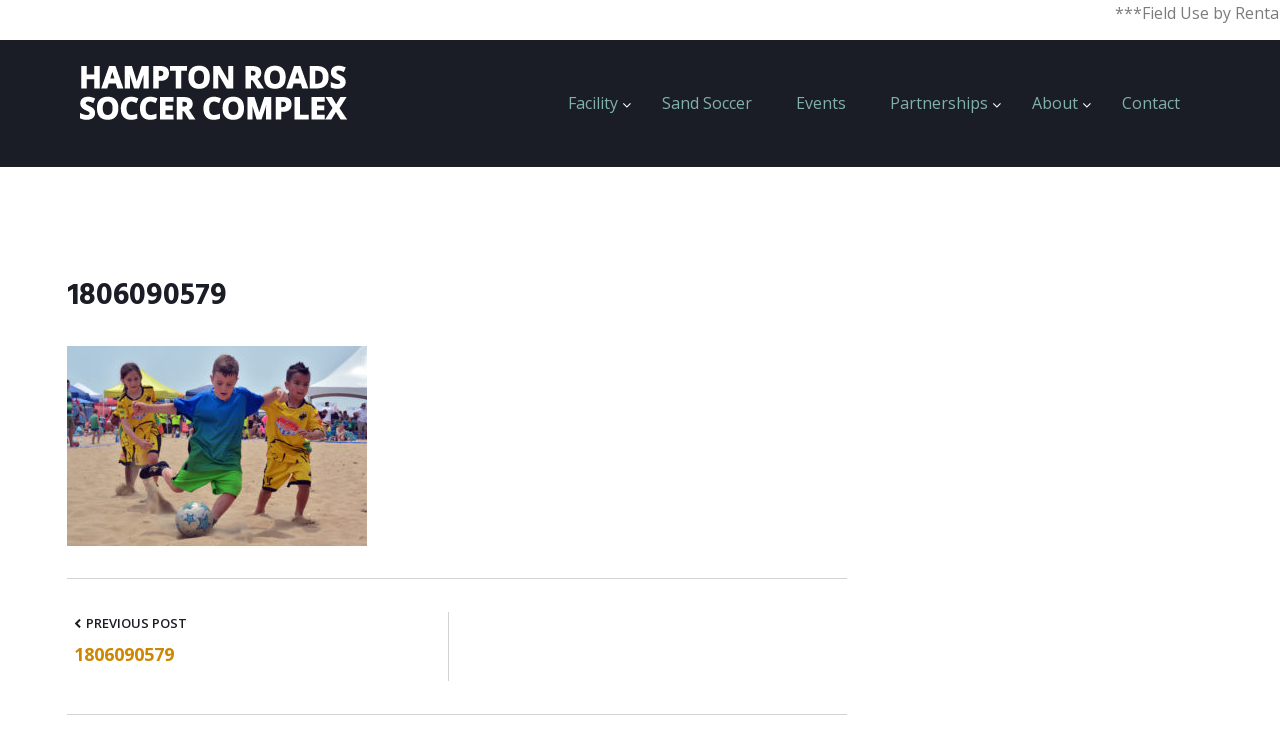

--- FILE ---
content_type: text/html; charset=UTF-8
request_url: https://soccercomplex.org/1806090579/
body_size: 45652
content:
<!DOCTYPE html> 
<html dir="ltr" lang="en-US" prefix="og: https://ogp.me/ns#">
<head>
	<div id="fb-root"></div>
<script async defer crossorigin="anonymous" src="https://connect.facebook.net/en_US/sdk.js#xfbml=1&version=v14.0&appId=2022057587971003&autoLogAppEvents=1" nonce="KOgQtwJt"></script>
<meta charset="UTF-8">
<meta name="viewport" content="width=device-width, initial-scale=1">
<link rel="profile" href="http://gmpg.org/xfn/11"><title>1806090579 | Hampton Roads Soccer Complex</title>
	<style>img:is([sizes="auto" i], [sizes^="auto," i]) { contain-intrinsic-size: 3000px 1500px }</style>
	
		<!-- All in One SEO 4.9.3 - aioseo.com -->
	<meta name="robots" content="max-image-preview:large" />
	<meta name="author" content="Trey"/>
	<link rel="canonical" href="https://soccercomplex.org/1806090579/" />
	<meta name="generator" content="All in One SEO (AIOSEO) 4.9.3" />
		<meta property="og:locale" content="en_US" />
		<meta property="og:site_name" content="Hampton Roads Soccer Complex |" />
		<meta property="og:type" content="article" />
		<meta property="og:title" content="1806090579 | Hampton Roads Soccer Complex" />
		<meta property="og:url" content="https://soccercomplex.org/1806090579/" />
		<meta property="og:image" content="https://soccercomplex.org/wp-content/uploads/2021/07/cropped-hrsc-logo-text.png" />
		<meta property="og:image:secure_url" content="https://soccercomplex.org/wp-content/uploads/2021/07/cropped-hrsc-logo-text.png" />
		<meta property="article:published_time" content="2018-07-12T14:12:25+00:00" />
		<meta property="article:modified_time" content="2018-07-12T14:12:25+00:00" />
		<meta name="twitter:card" content="summary" />
		<meta name="twitter:title" content="1806090579 | Hampton Roads Soccer Complex" />
		<meta name="twitter:image" content="https://soccercomplex.org/wp-content/uploads/2021/07/cropped-hrsc-logo-text.png" />
		<script type="application/ld+json" class="aioseo-schema">
			{"@context":"https:\/\/schema.org","@graph":[{"@type":"BreadcrumbList","@id":"https:\/\/soccercomplex.org\/1806090579\/#breadcrumblist","itemListElement":[{"@type":"ListItem","@id":"https:\/\/soccercomplex.org#listItem","position":1,"name":"Home","item":"https:\/\/soccercomplex.org","nextItem":{"@type":"ListItem","@id":"https:\/\/soccercomplex.org\/1806090579\/#listItem","name":"1806090579"}},{"@type":"ListItem","@id":"https:\/\/soccercomplex.org\/1806090579\/#listItem","position":2,"name":"1806090579","previousItem":{"@type":"ListItem","@id":"https:\/\/soccercomplex.org#listItem","name":"Home"}}]},{"@type":"ItemPage","@id":"https:\/\/soccercomplex.org\/1806090579\/#itempage","url":"https:\/\/soccercomplex.org\/1806090579\/","name":"1806090579 | Hampton Roads Soccer Complex","inLanguage":"en-US","isPartOf":{"@id":"https:\/\/soccercomplex.org\/#website"},"breadcrumb":{"@id":"https:\/\/soccercomplex.org\/1806090579\/#breadcrumblist"},"author":{"@id":"https:\/\/soccercomplex.org\/author\/travis\/#author"},"creator":{"@id":"https:\/\/soccercomplex.org\/author\/travis\/#author"},"datePublished":"2018-07-12T10:12:25-04:00","dateModified":"2018-07-12T10:12:25-04:00"},{"@type":"Organization","@id":"https:\/\/soccercomplex.org\/#organization","name":"Hampton Roads Soccer Complex","url":"https:\/\/soccercomplex.org\/","logo":{"@type":"ImageObject","url":"https:\/\/soccercomplex.org\/wp-content\/uploads\/2021\/07\/cropped-hrsc-logo-text.png","@id":"https:\/\/soccercomplex.org\/1806090579\/#organizationLogo","width":293,"height":65},"image":{"@id":"https:\/\/soccercomplex.org\/1806090579\/#organizationLogo"}},{"@type":"Person","@id":"https:\/\/soccercomplex.org\/author\/travis\/#author","url":"https:\/\/soccercomplex.org\/author\/travis\/","name":"Trey","image":{"@type":"ImageObject","@id":"https:\/\/soccercomplex.org\/1806090579\/#authorImage","url":"https:\/\/secure.gravatar.com\/avatar\/0a209c30d25c3609203d394d545dfea6?s=96&d=mm&r=g","width":96,"height":96,"caption":"Trey"}},{"@type":"WebSite","@id":"https:\/\/soccercomplex.org\/#website","url":"https:\/\/soccercomplex.org\/","name":"Hampton Roads Soccer Complex","inLanguage":"en-US","publisher":{"@id":"https:\/\/soccercomplex.org\/#organization"}}]}
		</script>
		<!-- All in One SEO -->

<link rel='dns-prefetch' href='//maxcdn.bootstrapcdn.com' />
<link rel='dns-prefetch' href='//fonts.googleapis.com' />
<link rel="alternate" type="application/rss+xml" title="Hampton Roads Soccer Complex &raquo; Feed" href="https://soccercomplex.org/feed/" />
<script type="text/javascript">
/* <![CDATA[ */
window._wpemojiSettings = {"baseUrl":"https:\/\/s.w.org\/images\/core\/emoji\/15.0.3\/72x72\/","ext":".png","svgUrl":"https:\/\/s.w.org\/images\/core\/emoji\/15.0.3\/svg\/","svgExt":".svg","source":{"concatemoji":"https:\/\/soccercomplex.org\/wp-includes\/js\/wp-emoji-release.min.js?ver=6.7.4"}};
/*! This file is auto-generated */
!function(i,n){var o,s,e;function c(e){try{var t={supportTests:e,timestamp:(new Date).valueOf()};sessionStorage.setItem(o,JSON.stringify(t))}catch(e){}}function p(e,t,n){e.clearRect(0,0,e.canvas.width,e.canvas.height),e.fillText(t,0,0);var t=new Uint32Array(e.getImageData(0,0,e.canvas.width,e.canvas.height).data),r=(e.clearRect(0,0,e.canvas.width,e.canvas.height),e.fillText(n,0,0),new Uint32Array(e.getImageData(0,0,e.canvas.width,e.canvas.height).data));return t.every(function(e,t){return e===r[t]})}function u(e,t,n){switch(t){case"flag":return n(e,"\ud83c\udff3\ufe0f\u200d\u26a7\ufe0f","\ud83c\udff3\ufe0f\u200b\u26a7\ufe0f")?!1:!n(e,"\ud83c\uddfa\ud83c\uddf3","\ud83c\uddfa\u200b\ud83c\uddf3")&&!n(e,"\ud83c\udff4\udb40\udc67\udb40\udc62\udb40\udc65\udb40\udc6e\udb40\udc67\udb40\udc7f","\ud83c\udff4\u200b\udb40\udc67\u200b\udb40\udc62\u200b\udb40\udc65\u200b\udb40\udc6e\u200b\udb40\udc67\u200b\udb40\udc7f");case"emoji":return!n(e,"\ud83d\udc26\u200d\u2b1b","\ud83d\udc26\u200b\u2b1b")}return!1}function f(e,t,n){var r="undefined"!=typeof WorkerGlobalScope&&self instanceof WorkerGlobalScope?new OffscreenCanvas(300,150):i.createElement("canvas"),a=r.getContext("2d",{willReadFrequently:!0}),o=(a.textBaseline="top",a.font="600 32px Arial",{});return e.forEach(function(e){o[e]=t(a,e,n)}),o}function t(e){var t=i.createElement("script");t.src=e,t.defer=!0,i.head.appendChild(t)}"undefined"!=typeof Promise&&(o="wpEmojiSettingsSupports",s=["flag","emoji"],n.supports={everything:!0,everythingExceptFlag:!0},e=new Promise(function(e){i.addEventListener("DOMContentLoaded",e,{once:!0})}),new Promise(function(t){var n=function(){try{var e=JSON.parse(sessionStorage.getItem(o));if("object"==typeof e&&"number"==typeof e.timestamp&&(new Date).valueOf()<e.timestamp+604800&&"object"==typeof e.supportTests)return e.supportTests}catch(e){}return null}();if(!n){if("undefined"!=typeof Worker&&"undefined"!=typeof OffscreenCanvas&&"undefined"!=typeof URL&&URL.createObjectURL&&"undefined"!=typeof Blob)try{var e="postMessage("+f.toString()+"("+[JSON.stringify(s),u.toString(),p.toString()].join(",")+"));",r=new Blob([e],{type:"text/javascript"}),a=new Worker(URL.createObjectURL(r),{name:"wpTestEmojiSupports"});return void(a.onmessage=function(e){c(n=e.data),a.terminate(),t(n)})}catch(e){}c(n=f(s,u,p))}t(n)}).then(function(e){for(var t in e)n.supports[t]=e[t],n.supports.everything=n.supports.everything&&n.supports[t],"flag"!==t&&(n.supports.everythingExceptFlag=n.supports.everythingExceptFlag&&n.supports[t]);n.supports.everythingExceptFlag=n.supports.everythingExceptFlag&&!n.supports.flag,n.DOMReady=!1,n.readyCallback=function(){n.DOMReady=!0}}).then(function(){return e}).then(function(){var e;n.supports.everything||(n.readyCallback(),(e=n.source||{}).concatemoji?t(e.concatemoji):e.wpemoji&&e.twemoji&&(t(e.twemoji),t(e.wpemoji)))}))}((window,document),window._wpemojiSettings);
/* ]]> */
</script>
<link rel='stylesheet' id='sbi_styles-css' href='https://soccercomplex.org/wp-content/plugins/instagram-feed/css/sbi-styles.min.css?ver=6.10.0' type='text/css' media='all' />
<style id='wp-emoji-styles-inline-css' type='text/css'>

	img.wp-smiley, img.emoji {
		display: inline !important;
		border: none !important;
		box-shadow: none !important;
		height: 1em !important;
		width: 1em !important;
		margin: 0 0.07em !important;
		vertical-align: -0.1em !important;
		background: none !important;
		padding: 0 !important;
	}
</style>
<link rel='stylesheet' id='wp-block-library-css' href='https://soccercomplex.org/wp-includes/css/dist/block-library/style.min.css?ver=6.7.4' type='text/css' media='all' />
<link rel='stylesheet' id='aioseo/css/src/vue/standalone/blocks/table-of-contents/global.scss-css' href='https://soccercomplex.org/wp-content/plugins/all-in-one-seo-pack/dist/Lite/assets/css/table-of-contents/global.e90f6d47.css?ver=4.9.3' type='text/css' media='all' />
<style id='classic-theme-styles-inline-css' type='text/css'>
/*! This file is auto-generated */
.wp-block-button__link{color:#fff;background-color:#32373c;border-radius:9999px;box-shadow:none;text-decoration:none;padding:calc(.667em + 2px) calc(1.333em + 2px);font-size:1.125em}.wp-block-file__button{background:#32373c;color:#fff;text-decoration:none}
</style>
<style id='global-styles-inline-css' type='text/css'>
:root{--wp--preset--aspect-ratio--square: 1;--wp--preset--aspect-ratio--4-3: 4/3;--wp--preset--aspect-ratio--3-4: 3/4;--wp--preset--aspect-ratio--3-2: 3/2;--wp--preset--aspect-ratio--2-3: 2/3;--wp--preset--aspect-ratio--16-9: 16/9;--wp--preset--aspect-ratio--9-16: 9/16;--wp--preset--color--black: #000000;--wp--preset--color--cyan-bluish-gray: #abb8c3;--wp--preset--color--white: #ffffff;--wp--preset--color--pale-pink: #f78da7;--wp--preset--color--vivid-red: #cf2e2e;--wp--preset--color--luminous-vivid-orange: #ff6900;--wp--preset--color--luminous-vivid-amber: #fcb900;--wp--preset--color--light-green-cyan: #7bdcb5;--wp--preset--color--vivid-green-cyan: #00d084;--wp--preset--color--pale-cyan-blue: #8ed1fc;--wp--preset--color--vivid-cyan-blue: #0693e3;--wp--preset--color--vivid-purple: #9b51e0;--wp--preset--gradient--vivid-cyan-blue-to-vivid-purple: linear-gradient(135deg,rgba(6,147,227,1) 0%,rgb(155,81,224) 100%);--wp--preset--gradient--light-green-cyan-to-vivid-green-cyan: linear-gradient(135deg,rgb(122,220,180) 0%,rgb(0,208,130) 100%);--wp--preset--gradient--luminous-vivid-amber-to-luminous-vivid-orange: linear-gradient(135deg,rgba(252,185,0,1) 0%,rgba(255,105,0,1) 100%);--wp--preset--gradient--luminous-vivid-orange-to-vivid-red: linear-gradient(135deg,rgba(255,105,0,1) 0%,rgb(207,46,46) 100%);--wp--preset--gradient--very-light-gray-to-cyan-bluish-gray: linear-gradient(135deg,rgb(238,238,238) 0%,rgb(169,184,195) 100%);--wp--preset--gradient--cool-to-warm-spectrum: linear-gradient(135deg,rgb(74,234,220) 0%,rgb(151,120,209) 20%,rgb(207,42,186) 40%,rgb(238,44,130) 60%,rgb(251,105,98) 80%,rgb(254,248,76) 100%);--wp--preset--gradient--blush-light-purple: linear-gradient(135deg,rgb(255,206,236) 0%,rgb(152,150,240) 100%);--wp--preset--gradient--blush-bordeaux: linear-gradient(135deg,rgb(254,205,165) 0%,rgb(254,45,45) 50%,rgb(107,0,62) 100%);--wp--preset--gradient--luminous-dusk: linear-gradient(135deg,rgb(255,203,112) 0%,rgb(199,81,192) 50%,rgb(65,88,208) 100%);--wp--preset--gradient--pale-ocean: linear-gradient(135deg,rgb(255,245,203) 0%,rgb(182,227,212) 50%,rgb(51,167,181) 100%);--wp--preset--gradient--electric-grass: linear-gradient(135deg,rgb(202,248,128) 0%,rgb(113,206,126) 100%);--wp--preset--gradient--midnight: linear-gradient(135deg,rgb(2,3,129) 0%,rgb(40,116,252) 100%);--wp--preset--font-size--small: 13px;--wp--preset--font-size--medium: 20px;--wp--preset--font-size--large: 36px;--wp--preset--font-size--x-large: 42px;--wp--preset--spacing--20: 0.44rem;--wp--preset--spacing--30: 0.67rem;--wp--preset--spacing--40: 1rem;--wp--preset--spacing--50: 1.5rem;--wp--preset--spacing--60: 2.25rem;--wp--preset--spacing--70: 3.38rem;--wp--preset--spacing--80: 5.06rem;--wp--preset--shadow--natural: 6px 6px 9px rgba(0, 0, 0, 0.2);--wp--preset--shadow--deep: 12px 12px 50px rgba(0, 0, 0, 0.4);--wp--preset--shadow--sharp: 6px 6px 0px rgba(0, 0, 0, 0.2);--wp--preset--shadow--outlined: 6px 6px 0px -3px rgba(255, 255, 255, 1), 6px 6px rgba(0, 0, 0, 1);--wp--preset--shadow--crisp: 6px 6px 0px rgba(0, 0, 0, 1);}:where(.is-layout-flex){gap: 0.5em;}:where(.is-layout-grid){gap: 0.5em;}body .is-layout-flex{display: flex;}.is-layout-flex{flex-wrap: wrap;align-items: center;}.is-layout-flex > :is(*, div){margin: 0;}body .is-layout-grid{display: grid;}.is-layout-grid > :is(*, div){margin: 0;}:where(.wp-block-columns.is-layout-flex){gap: 2em;}:where(.wp-block-columns.is-layout-grid){gap: 2em;}:where(.wp-block-post-template.is-layout-flex){gap: 1.25em;}:where(.wp-block-post-template.is-layout-grid){gap: 1.25em;}.has-black-color{color: var(--wp--preset--color--black) !important;}.has-cyan-bluish-gray-color{color: var(--wp--preset--color--cyan-bluish-gray) !important;}.has-white-color{color: var(--wp--preset--color--white) !important;}.has-pale-pink-color{color: var(--wp--preset--color--pale-pink) !important;}.has-vivid-red-color{color: var(--wp--preset--color--vivid-red) !important;}.has-luminous-vivid-orange-color{color: var(--wp--preset--color--luminous-vivid-orange) !important;}.has-luminous-vivid-amber-color{color: var(--wp--preset--color--luminous-vivid-amber) !important;}.has-light-green-cyan-color{color: var(--wp--preset--color--light-green-cyan) !important;}.has-vivid-green-cyan-color{color: var(--wp--preset--color--vivid-green-cyan) !important;}.has-pale-cyan-blue-color{color: var(--wp--preset--color--pale-cyan-blue) !important;}.has-vivid-cyan-blue-color{color: var(--wp--preset--color--vivid-cyan-blue) !important;}.has-vivid-purple-color{color: var(--wp--preset--color--vivid-purple) !important;}.has-black-background-color{background-color: var(--wp--preset--color--black) !important;}.has-cyan-bluish-gray-background-color{background-color: var(--wp--preset--color--cyan-bluish-gray) !important;}.has-white-background-color{background-color: var(--wp--preset--color--white) !important;}.has-pale-pink-background-color{background-color: var(--wp--preset--color--pale-pink) !important;}.has-vivid-red-background-color{background-color: var(--wp--preset--color--vivid-red) !important;}.has-luminous-vivid-orange-background-color{background-color: var(--wp--preset--color--luminous-vivid-orange) !important;}.has-luminous-vivid-amber-background-color{background-color: var(--wp--preset--color--luminous-vivid-amber) !important;}.has-light-green-cyan-background-color{background-color: var(--wp--preset--color--light-green-cyan) !important;}.has-vivid-green-cyan-background-color{background-color: var(--wp--preset--color--vivid-green-cyan) !important;}.has-pale-cyan-blue-background-color{background-color: var(--wp--preset--color--pale-cyan-blue) !important;}.has-vivid-cyan-blue-background-color{background-color: var(--wp--preset--color--vivid-cyan-blue) !important;}.has-vivid-purple-background-color{background-color: var(--wp--preset--color--vivid-purple) !important;}.has-black-border-color{border-color: var(--wp--preset--color--black) !important;}.has-cyan-bluish-gray-border-color{border-color: var(--wp--preset--color--cyan-bluish-gray) !important;}.has-white-border-color{border-color: var(--wp--preset--color--white) !important;}.has-pale-pink-border-color{border-color: var(--wp--preset--color--pale-pink) !important;}.has-vivid-red-border-color{border-color: var(--wp--preset--color--vivid-red) !important;}.has-luminous-vivid-orange-border-color{border-color: var(--wp--preset--color--luminous-vivid-orange) !important;}.has-luminous-vivid-amber-border-color{border-color: var(--wp--preset--color--luminous-vivid-amber) !important;}.has-light-green-cyan-border-color{border-color: var(--wp--preset--color--light-green-cyan) !important;}.has-vivid-green-cyan-border-color{border-color: var(--wp--preset--color--vivid-green-cyan) !important;}.has-pale-cyan-blue-border-color{border-color: var(--wp--preset--color--pale-cyan-blue) !important;}.has-vivid-cyan-blue-border-color{border-color: var(--wp--preset--color--vivid-cyan-blue) !important;}.has-vivid-purple-border-color{border-color: var(--wp--preset--color--vivid-purple) !important;}.has-vivid-cyan-blue-to-vivid-purple-gradient-background{background: var(--wp--preset--gradient--vivid-cyan-blue-to-vivid-purple) !important;}.has-light-green-cyan-to-vivid-green-cyan-gradient-background{background: var(--wp--preset--gradient--light-green-cyan-to-vivid-green-cyan) !important;}.has-luminous-vivid-amber-to-luminous-vivid-orange-gradient-background{background: var(--wp--preset--gradient--luminous-vivid-amber-to-luminous-vivid-orange) !important;}.has-luminous-vivid-orange-to-vivid-red-gradient-background{background: var(--wp--preset--gradient--luminous-vivid-orange-to-vivid-red) !important;}.has-very-light-gray-to-cyan-bluish-gray-gradient-background{background: var(--wp--preset--gradient--very-light-gray-to-cyan-bluish-gray) !important;}.has-cool-to-warm-spectrum-gradient-background{background: var(--wp--preset--gradient--cool-to-warm-spectrum) !important;}.has-blush-light-purple-gradient-background{background: var(--wp--preset--gradient--blush-light-purple) !important;}.has-blush-bordeaux-gradient-background{background: var(--wp--preset--gradient--blush-bordeaux) !important;}.has-luminous-dusk-gradient-background{background: var(--wp--preset--gradient--luminous-dusk) !important;}.has-pale-ocean-gradient-background{background: var(--wp--preset--gradient--pale-ocean) !important;}.has-electric-grass-gradient-background{background: var(--wp--preset--gradient--electric-grass) !important;}.has-midnight-gradient-background{background: var(--wp--preset--gradient--midnight) !important;}.has-small-font-size{font-size: var(--wp--preset--font-size--small) !important;}.has-medium-font-size{font-size: var(--wp--preset--font-size--medium) !important;}.has-large-font-size{font-size: var(--wp--preset--font-size--large) !important;}.has-x-large-font-size{font-size: var(--wp--preset--font-size--x-large) !important;}
:where(.wp-block-post-template.is-layout-flex){gap: 1.25em;}:where(.wp-block-post-template.is-layout-grid){gap: 1.25em;}
:where(.wp-block-columns.is-layout-flex){gap: 2em;}:where(.wp-block-columns.is-layout-grid){gap: 2em;}
:root :where(.wp-block-pullquote){font-size: 1.5em;line-height: 1.6;}
</style>
<link rel='stylesheet' id='ditty-news-ticker-font-css' href='https://soccercomplex.org/wp-content/plugins/ditty-news-ticker/legacy/inc/static/libs/fontastic/styles.css?ver=3.1.63' type='text/css' media='all' />
<link rel='stylesheet' id='ditty-news-ticker-css' href='https://soccercomplex.org/wp-content/plugins/ditty-news-ticker/legacy/inc/static/css/style.css?ver=3.1.63' type='text/css' media='all' />
<link rel='stylesheet' id='ditty-displays-css' href='https://soccercomplex.org/wp-content/plugins/ditty-news-ticker/assets/build/dittyDisplays.css?ver=3.1.63' type='text/css' media='all' />
<link rel='stylesheet' id='ditty-fontawesome-css' href='https://soccercomplex.org/wp-content/plugins/ditty-news-ticker/includes/libs/fontawesome-6.4.0/css/all.css?ver=6.4.0' type='text/css' media='' />
<link rel='stylesheet' id='rs-plugin-settings-css' href='https://soccercomplex.org/wp-content/plugins/revslider/public/assets/css/settings.css?ver=5.4.1' type='text/css' media='all' />
<style id='rs-plugin-settings-inline-css' type='text/css'>
#rs-demo-id {}
</style>
<link rel='stylesheet' id='slick-css' href='https://soccercomplex.org/wp-content/plugins/wordpress-carousel-pro/assets/css/slick.css?ver=20170502' type='text/css' media='all' />
<link rel='stylesheet' id='font-awesome-css' href='https://soccercomplex.org/wp-content/plugins/wordpress-carousel-pro/assets/css/font-awesome.min.css?ver=20170502' type='text/css' media='all' />
<link rel='stylesheet' id='magnific-popup-css' href='https://soccercomplex.org/wp-content/plugins/wordpress-carousel-pro/assets/css/magnific-popup.css?ver=20170502' type='text/css' media='all' />
<link rel='stylesheet' id='wp-carousel-pro-style-css' href='https://soccercomplex.org/wp-content/plugins/wordpress-carousel-pro/assets/css/style.css?ver=20170502' type='text/css' media='all' />
<link rel='stylesheet' id='cff-css' href='https://soccercomplex.org/wp-content/plugins/custom-facebook-feed/assets/css/cff-style.min.css?ver=4.3.4' type='text/css' media='all' />
<link rel='stylesheet' id='sb-font-awesome-css' href='https://maxcdn.bootstrapcdn.com/font-awesome/4.7.0/css/font-awesome.min.css?ver=6.7.4' type='text/css' media='all' />
<link rel='stylesheet' id='equity-hind-css' href='//fonts.googleapis.com/css?family=Hind%3A300%2C400%2C500%2C600%2C700&#038;ver=20141212' type='text/css' media='all' />
<link rel='stylesheet' id='equity-open-sans-css' href='//fonts.googleapis.com/css?family=Open+Sans%3A300%2C400%2C600%2C700%2C800&#038;ver=20141212' type='text/css' media='all' />
<link rel='stylesheet' id='jquery-flexslider-css' href='https://soccercomplex.org/wp-content/themes/equity/css/flexslider.css?ver=20150224' type='text/css' media='all' />
<link rel='stylesheet' id='equity-style-css' href='https://soccercomplex.org/wp-content/themes/equity/style.css?ver=6.7.4' type='text/css' media='all' />
<link rel='stylesheet' id='tablepress-default-css' href='https://soccercomplex.org/wp-content/plugins/tablepress/css/build/default.css?ver=3.2.6' type='text/css' media='all' />
<script type="text/javascript" src="https://soccercomplex.org/wp-includes/js/jquery/jquery.min.js?ver=3.7.1" id="jquery-core-js"></script>
<script type="text/javascript" src="https://soccercomplex.org/wp-includes/js/jquery/jquery-migrate.min.js?ver=3.4.1" id="jquery-migrate-js"></script>
<script type="text/javascript" src="https://soccercomplex.org/wp-content/plugins/revslider/public/assets/js/jquery.themepunch.tools.min.js?ver=5.4.1" id="tp-tools-js"></script>
<script type="text/javascript" src="https://soccercomplex.org/wp-content/plugins/revslider/public/assets/js/jquery.themepunch.revolution.min.js?ver=5.4.1" id="revmin-js"></script>
<script></script><link rel="https://api.w.org/" href="https://soccercomplex.org/wp-json/" /><link rel="alternate" title="JSON" type="application/json" href="https://soccercomplex.org/wp-json/wp/v2/media/2856" /><link rel="EditURI" type="application/rsd+xml" title="RSD" href="https://soccercomplex.org/xmlrpc.php?rsd" />
<meta name="generator" content="WordPress 6.7.4" />
<link rel='shortlink' href='https://soccercomplex.org/?p=2856' />
<link rel="alternate" title="oEmbed (JSON)" type="application/json+oembed" href="https://soccercomplex.org/wp-json/oembed/1.0/embed?url=https%3A%2F%2Fsoccercomplex.org%2F1806090579%2F" />
<link rel="alternate" title="oEmbed (XML)" type="text/xml+oembed" href="https://soccercomplex.org/wp-json/oembed/1.0/embed?url=https%3A%2F%2Fsoccercomplex.org%2F1806090579%2F&#038;format=xml" />
<meta name="generator" content="Powered by WPBakery Page Builder - drag and drop page builder for WordPress."/>
<meta name="generator" content="Powered by Slider Revolution 5.4.1 - responsive, Mobile-Friendly Slider Plugin for WordPress with comfortable drag and drop interface." />
<link rel="icon" href="https://soccercomplex.org/wp-content/uploads/2017/09/favi.png" sizes="32x32" />
<link rel="icon" href="https://soccercomplex.org/wp-content/uploads/2017/09/favi.png" sizes="192x192" />
<link rel="apple-touch-icon" href="https://soccercomplex.org/wp-content/uploads/2017/09/favi.png" />
<meta name="msapplication-TileImage" content="https://soccercomplex.org/wp-content/uploads/2017/09/favi.png" />
		<style type="text/css" id="wp-custom-css">
			/*
You can add your own CSS here.

Click the help icon above to learn more.
*/

.home .vc_row-has-fill > .vc_column_container > .vc_column-inner{
	padding-top:0 !important
}

.four.columns.alpha {
    width: 100% !important;
}

.header-image h1.site-title {
    font-size: 32px !important;
    text-transform: uppercase;
    line-height: 32px;
    text-align: center;
}

.box2 {
    z-index: 10000;
    background-color: #fff;
}

/*
.home .ls-layers, .home .ls-slide-backgrounds, .home .ls-background-videos, .home .ls-bg-video-overlay {
    position: fixed;
    top: 93px;
}
*/
.home footer {
    z-index: 10000000000;
    display: block;
    position: relative;
}
.home .site-content {
    margin-bottom: -25px;
}

.ls-inner {
    background-color: #1a1d25 !important;
}
.footer-widgets .container .four.columns {
    width: 46.9%;
}
.footer-widgets .omega {
    margin-right: 0;
    width: 15% !important;
}
@media only screen and (max-width:768px){
.footer-widgets .container .four.columns {
    width: 100%;
}
.footer-widgets .omega {
    width: 100% !important;
}
}
@media only screen and (min-width:600px){
.container .twelve.columns {
    width: 60%;
}

}
@media only screen and (max-width:600px){
	.branding .container .four.columns {
    width: 100% !important;
    text-align: center;
    margin: 0 auto;
    display: block;
}
	.site-branding img {
    margin: 12px auto;
    text-align: center;
    width: 293px;
    display: block;
}
}
.main-navigation a:hover::after, .main-navigation .current_page_item > a::after, .main-navigation .current-menu-item > a::after, .main-navigation .current-menu-parent > a::after, .main-navigation .current_page_ancestor > a::after, .main-navigation .current_page_parent > a::after {
    color: #662d91 !important;
}
element {
}
.main-navigation a:hover, .main-navigation .current_page_item > a, .main-navigation .current-menu-item > a, .main-navigation .current-menu-parent > a, .main-navigation .current_page_ancestor > a, .main-navigation .current_page_parent > a {
    color: #80b2a7;
}
.nav-wrap {
    /* background-color: #662d91;*/
}
.branding .site-branding .site-title a:hover {
    color: #80b2a7 !important;
}

a {
    color: #80b2a7;
}
.breadcrumb {
    background: #80b2a7;
}
.site-info {
    background: #80b2a7;
}
.main-navigation a:hover::after, .main-navigation .current_page_item > a::after, .main-navigation .current-menu-item > a::after, .main-navigation .current-menu-parent > a::after, .main-navigation .current_page_ancestor > a::after, .main-navigation .current_page_parent > a::after {
    color: #80b2a7 !important;
}
.branding .container .four.columns {
    width: 24.9%;
}
.mtphr-dnt-tick-contents a {
    font-weight: bold;
    padding: 20px !important;
}
.mtphr-dnt-tick-contents{
	height:40px !important;
}
h1 {
    font-size: 48px;
    font-size: 4.8rem;
    line-height: 4.9rem;
}
h2 {
    font-size: 36px;
    font-size: 3.6rem;
    line-height: 3.6rem;
}

.wpb_wrapper > ul > li {
    font-weight: bold;
}

.wpb_wrapper ul li li {
    font-weight: normal !important;
	list-style-type: circle;
}
.entry-footer span a:hover {
    color: #80b2a7 !important;
}

a {
    color: #80b2a7 !important;
}
footer .container .eight.columns {
    width: 100%;
}
.sub-menu, .main-navigation ul ul li {
    background-color: #1a1d25 !important;
}
.site-info p {
    color: #000;
}
.copyright a {
    color: #fff !important;
}
button, input[type="button"], input[type="reset"], input[type="submit"] {
    border: none;
    background: #80b2a7;
}
#sgcolorbox{
 	left:auto !important;
}
.tablepress .odd td {
    background-color:#80b2a7;
}
.tablepress tbody td {
    
    padding: 21px;
    font-weight: bold;
}		</style>
		<noscript><style> .wpb_animate_when_almost_visible { opacity: 1; }</style></noscript>  
	<!-- Global site tag (gtag.js) - Google Analytics -->
<script async src="https://www.googletagmanager.com/gtag/js?id=UA-107299926-1"></script>
<script>
  window.dataLayer = window.dataLayer || [];
  function gtag(){dataLayer.push(arguments);}
  gtag('js', new Date());

  gtag('config', 'UA-107299926-1');
</script>

</head>
  
<body class="attachment attachment-template-default single single-attachment postid-2856 attachmentid-2856 attachment-jpeg wp-custom-logo do-etfw wpb-js-composer js-comp-ver-7.2 vc_responsive">  
	 
	<div id="mtphr-dnt-2231" class="mtphr-dnt mtphr-dnt-2231 mtphr-dnt-default mtphr-dnt-scroll mtphr-dnt-scroll-left"><div class="mtphr-dnt-wrapper mtphr-dnt-clearfix"><div class="mtphr-dnt-tick-container"><div class="mtphr-dnt-tick-contents"><div class="mtphr-dnt-tick mtphr-dnt-default-tick mtphr-dnt-clearfix ">***Field Use by Rental Contract ONLY***</div></div></div></div></div><div id="page" class="hfeed site">
	<a class="skip-link screen-reader-text" href="#content">Skip to content</a>
	<header id="masthead" class="site-header" role="banner">   
								
			    <div class="custom-header-media">
							</div>
	    			<div class="branding">
				<div class="nav-wrap header-image">
					<div class="container">
						<div class="six columns">
							<div class="site-branding">
								<a href="https://soccercomplex.org/" class="custom-logo-link" rel="home"><img width="293" height="65" src="https://soccercomplex.org/wp-content/uploads/2021/07/cropped-hrsc-logo-text.png" class="custom-logo" alt="Hampton Roads Soccer Complex" decoding="async" /></a>															</div><!-- .site-branding -->
						</div>
						<div class="ten columns">
							<nav id="site-navigation" class="main-navigation clearfix" role="navigation">
								<button class="menu-toggle" aria-controls="menu" aria-expanded="false"><i class="fa fa-align-justify fa-2x" aria-hidden="true"></i></button>
								<div class="menu-header-menu-container"><ul id="menu-header-menu" class="menu"><li id="menu-item-2240" class="menu-item menu-item-type-post_type menu-item-object-page menu-item-has-children menu-item-2240"><a href="https://soccercomplex.org/facility/">Facility</a>
<ul class="sub-menu">
	<li id="menu-item-3083" class="menu-item menu-item-type-post_type menu-item-object-page menu-item-3083"><a href="https://soccercomplex.org/facility/lightning-policy/">Lightning Policy</a></li>
	<li id="menu-item-2499" class="menu-item menu-item-type-post_type menu-item-object-page menu-item-2499"><a href="https://soccercomplex.org/rentals/">Rental Information</a></li>
	<li id="menu-item-2391" class="menu-item menu-item-type-post_type menu-item-object-page menu-item-2391"><a href="https://soccercomplex.org/map-and-pictures/">Map and Pictures</a></li>
	<li id="menu-item-2389" class="menu-item menu-item-type-post_type menu-item-object-page menu-item-2389"><a href="https://soccercomplex.org/rulesregulations/">Parking and Facility Policies</a></li>
	<li id="menu-item-2961" class="menu-item menu-item-type-post_type menu-item-object-page menu-item-2961"><a href="https://soccercomplex.org/the-hrsc-grass-corner/">The HRSC Grass Corner</a></li>
	<li id="menu-item-3395" class="menu-item menu-item-type-post_type menu-item-object-page menu-item-3395"><a href="https://soccercomplex.org/sentara-safety/">Sentara Safety</a></li>
</ul>
</li>
<li id="menu-item-2376" class="menu-item menu-item-type-post_type menu-item-object-page menu-item-2376"><a href="https://soccercomplex.org/sand-soccer/">Sand Soccer</a></li>
<li id="menu-item-2375" class="menu-item menu-item-type-post_type menu-item-object-page menu-item-2375"><a href="https://soccercomplex.org/events/">Events</a></li>
<li id="menu-item-2679" class="menu-item menu-item-type-custom menu-item-object-custom menu-item-has-children menu-item-2679"><a href="#">Partnerships</a>
<ul class="sub-menu">
	<li id="menu-item-2404" class="menu-item menu-item-type-post_type menu-item-object-page menu-item-2404"><a href="https://soccercomplex.org/opportunities/">Opportunities</a></li>
	<li id="menu-item-2402" class="menu-item menu-item-type-post_type menu-item-object-page menu-item-2402"><a href="https://soccercomplex.org/current-partners/">Current Partners</a></li>
</ul>
</li>
<li id="menu-item-2373" class="menu-item menu-item-type-post_type menu-item-object-page menu-item-has-children menu-item-2373"><a href="https://soccercomplex.org/about/">About</a>
<ul class="sub-menu">
	<li id="menu-item-2524" class="menu-item menu-item-type-post_type menu-item-object-page menu-item-2524"><a href="https://soccercomplex.org/about/">About Us</a></li>
	<li id="menu-item-3965" class="menu-item menu-item-type-post_type menu-item-object-page menu-item-3965"><a href="https://soccercomplex.org/hrsc-turf-construction-photos/">Virginia Beach Restaurant Association</a></li>
	<li id="menu-item-3598" class="menu-item menu-item-type-post_type menu-item-object-page menu-item-3598"><a href="https://soccercomplex.org/hrsc-25th-anniversary-photos/">HRSC 25th Anniversary Photos</a></li>
	<li id="menu-item-2473" class="menu-item menu-item-type-post_type menu-item-object-page menu-item-2473"><a href="https://soccercomplex.org/board-staff/">Board &#038; Staff</a></li>
	<li id="menu-item-2884" class="menu-item menu-item-type-post_type menu-item-object-page menu-item-2884"><a href="https://soccercomplex.org/jobs/">Jobs</a></li>
	<li id="menu-item-2477" class="menu-item menu-item-type-post_type menu-item-object-page menu-item-2477"><a href="https://soccercomplex.org/affiliates/">Affiliates</a></li>
	<li id="menu-item-2746" class="menu-item menu-item-type-post_type menu-item-object-page menu-item-2746"><a href="https://soccercomplex.org/newsletter/">Newsletter Sign-Up</a></li>
</ul>
</li>
<li id="menu-item-2372" class="menu-item menu-item-type-post_type menu-item-object-page menu-item-2372"><a href="https://soccercomplex.org/contact/">Contact</a></li>
</ul></div>							</nav><!-- #site-navigation -->
						</div>
					</div>
				</div>
		     </div>
		
	</header><!-- #masthead --> 
<div id="content" class="site-content">  	
		<div class="container">

        
    <div id="primary" class="content-area eleven  columns">


		<main id="main" class="site-main" role="main">

		
			     

<article id="post-2856" class="post-2856 attachment type-attachment status-inherit hentry">

	<header class="entry-header"> 
		<h3 class="entry-title">1806090579</h3>		    	</header><!-- .entry-header -->

	<div class="entry-content">
		<p class="attachment"><a href='https://soccercomplex.org/wp-content/uploads/2018/07/1806090579.jpg'><img fetchpriority="high" decoding="async" width="300" height="200" src="https://soccercomplex.org/wp-content/uploads/2018/07/1806090579-300x200.jpg" class="attachment-medium size-medium" alt="" srcset="https://soccercomplex.org/wp-content/uploads/2018/07/1806090579-300x200.jpg 300w, https://soccercomplex.org/wp-content/uploads/2018/07/1806090579-768x512.jpg 768w, https://soccercomplex.org/wp-content/uploads/2018/07/1806090579-1024x683.jpg 1024w, https://soccercomplex.org/wp-content/uploads/2018/07/1806090579-450x300.jpg 450w, https://soccercomplex.org/wp-content/uploads/2018/07/1806090579-150x100.jpg 150w" sizes="(max-width: 300px) 100vw, 300px" /></a></p>
	</div><!-- .entry-content -->
	
    

		<nav class="navigation post-navigation clearfix" role="navigation">
		<h1 class="screen-reader-text">Post navigation</h1>
		<div class="nav-links">
			<div class="nav-previous"><span class="meta-previuous-post">previous post</span><a href="https://soccercomplex.org/1806090579/" rel="prev">1806090579</a></div>		</div><!-- .nav-links -->
	</nav><!-- .navigation -->
	</article><!-- #post-## -->

										
			
				</main><!-- #main -->
	</div><!-- #primary -->

   		</div> <!-- .container -->
	</div><!-- #content -->

	<footer id="colophon" class="site-footer" role="contentinfo">
			<div class="footer-widgets">
			<div class="container">
				
		<div class="four columns alpha">
			<aside id="block-3" class="widget widget_block"><p>
		<style type='text/css'>
		div#sp-wp-carousel-pro-id-6976db02b2872.wcp-gallery-section .slick-prev, 
		div#sp-wp-carousel-pro-id-6976db02b2872.wcp-gallery-section .slick-next{
			margin-top: -15px;
			color: #888888;
		}
		div#sp-wp-carousel-pro-id-6976db02b2872.wcp-gallery-section .slick-prev:hover, 
		div#sp-wp-carousel-pro-id-6976db02b2872.wcp-gallery-section .slick-next:hover{
			color: #5dc8d0;
		}
		div#sp-wp-carousel-pro-id-6976db02b2872.wcp-gallery-section ul.slick-dots li button{
			background-color: #cccccc;
		}
		div#sp-wp-carousel-pro-id-6976db02b2872.wcp-gallery-section ul.slick-dots li.slick-active button{
			background-color: #5dc8d0;
		}
		div#sp-wp-carousel-pro-id-6976db02b2872.wcp-gallery-section .single_wcp_item{
			margin: 0 10px;
		}
		div#sp-wp-carousel-pro-id-6976db02b2872.wcp-gallery-section .single_wcp_item .wcp_s_item_caption .wcp_s_item_overlay{
			background: none repeat scroll 0 0 #000000;
		}
		</style><script type='text/javascript'>
		jQuery(document).ready(function() {
		    jQuery('#sp-wp-carousel-pro-id-6976db02b2872').slick({
			        infinite: true,
			        slidesToShow: 5,
			        slidesToScroll: 1,
			        prevArrow: "<div class='slick-prev'><i class='fa fa-angle-left'></i></div>",
	                nextArrow: "<div class='slick-next'><i class='fa fa-angle-right'></i></div>",
			        dots: false,
			        arrows: true,
			        pauseOnHover: true,
			        autoplay: true,
			        autoplaySpeed: 3000,
			        speed: 300,
			        adaptiveHeight: false,
			        draggable: true,
			        rtl: false,
			        cssEase: 'ease',
			        fade: false,
		            responsive: [
						    {
						      breakpoint: 1199,
						      settings: {
						        slidesToShow: 3
						      }
						    },
						    {
						      breakpoint: 979,
						      settings: {
						        slidesToShow: 3
						      }
						    },
						    {
						      breakpoint: 767,
						      settings: {
						        slidesToShow: 2
						      }
						    },
						    {
						      breakpoint: 479,
						      settings: {
						        slidesToShow: 1
						      }
						    }
						  ]
		        });

			jQuery('#sp-wp-carousel-pro-id-6976db02b2872 a.wcp-light-box').magnificPopup({
				type: 'image',
				closeOnContentClick: false,
	            closeBtnInside: false,
	            mainClass: 'mfp-with-zoom mfp-img-mobile',
	            gallery: {
	                enabled: true
	            },
	            zoom: {
	                enabled: true,
	                duration: 300, // don't foget to change the duration also in CSS
	                opener: function(element) {
	                    return element.find('img');
	                }
	            }
			});
		});
		</script>
		
		<div id='sp-wp-carousel-pro-id-6976db02b2872' class='wcp-gallery-section' style='padding:0 15px;'><div class="single_wcp_item"><img decoding="async" src="https://soccercomplex.org/wp-content/uploads/2024/03/sentara_r_p_pos_clr_rgb_221209.png" alt="" class="wcp-carousel-image" /></div><div class="single_wcp_item"><img decoding="async" src="https://soccercomplex.org/wp-content/uploads/2025/02/DeckerLaw-Logo-Stacked-4c.jpg" alt="" class="wcp-carousel-image" /></div><div class="single_wcp_item"><img decoding="async" src="https://soccercomplex.org/wp-content/uploads/2022/08/Vertical_HF_Logo-01-e1557122769708-1.png" alt="" class="wcp-carousel-image" /></div><div class="single_wcp_item"><a target="_blank" href="https://locations.tropicalsmoothiecafe.com/va/virginia-beach/3813-princess-anne-road"><img decoding="async" src="https://soccercomplex.org/wp-content/uploads/2019/02/Trop-Smo.png" alt="" class="wcp-carousel-image" /></a></div><div class="single_wcp_item"><img decoding="async" src="https://soccercomplex.org/wp-content/uploads/2024/01/live_the_life_primary_blue-e1706390750984.png" alt="" class="wcp-carousel-image" /></div><div class="single_wcp_item"><img decoding="async" src="https://soccercomplex.org/wp-content/uploads/2024/03/Shorebreak_sq_color-2.png" alt="" class="wcp-carousel-image" /></div><div class="single_wcp_item"><img decoding="async" src="https://soccercomplex.org/wp-content/uploads/2025/02/465-Boxx-Field-Sign-1.png" alt="" class="wcp-carousel-image" /></div><div class="single_wcp_item"><img decoding="async" src="https://soccercomplex.org/wp-content/uploads/2025/01/thumbnail_Outlook-y2zm2nuj.png" alt="" class="wcp-carousel-image" /></div><div class="single_wcp_item"><img decoding="async" src="https://soccercomplex.org/wp-content/uploads/2025/01/home2_green.jpg" alt="" class="wcp-carousel-image" /></div><div class="single_wcp_item"><img decoding="async" src="https://soccercomplex.org/wp-content/uploads/2025/06/Hall-Toyota-VB_PRIMARY.png" alt="" class="wcp-carousel-image" /></div><div class="single_wcp_item"><img decoding="async" src="https://soccercomplex.org/wp-content/uploads/2025/01/ACW_3D-Badge-7-1.png" alt="" class="wcp-carousel-image" /></div></div></p>
</aside>		</div>

		<div class="four columns">
			<aside id="text-3" class="widget widget_text"><h4 class="widget-title">Facebook Feed</h4>			<div class="textwidget"><div class="fb-page" data-href="https://www.facebook.com/HRSComplex" data-tabs="timeline" data-width="" data-height="" data-small-header="false" data-adapt-container-width="true" data-hide-cover="false" data-show-facepile="true">
<blockquote class="fb-xfbml-parse-ignore" cite="https://www.facebook.com/HRSComplex"><p><a href="https://www.facebook.com/HRSComplex">Hampton Roads Soccer Complex</a></p></blockquote>
</div>
</div>
		</aside>		</div>

		<div class="four columns">
					</div>

		<div class="four columns omega">
					</div>
			</div>
		</div>
			<div class="site-info">
			<div class="container">
				<div class="copyright eight columns">     
											<p>Hampton Roads Soccer Complex – 2276 Recreation Drive – Virginia Beach, VA 23456  - (757) 368-4600
</br>
© Hampton Roads Soccer Council - All Rights Reserved | Site by <a href="http://ccm-web.com" title="Commonwealth Creative Marketing" target="_blank">CCM</a></p>
										</div>
				<div class="left-sidebar eight columns">
					 
				</div>
			</div>
		</div><!-- .site-info -->
			</footer><!-- #colophon -->
</div><!-- #page -->

<!-- Custom Facebook Feed JS -->
<script type="text/javascript">var cffajaxurl = "https://soccercomplex.org/wp-admin/admin-ajax.php";
var cfflinkhashtags = "true";
</script>
<!-- Instagram Feed JS -->
<script type="text/javascript">
var sbiajaxurl = "https://soccercomplex.org/wp-admin/admin-ajax.php";
</script>
<script type="text/javascript" src="https://soccercomplex.org/wp-content/plugins/ditty-news-ticker/legacy/inc/static/js/swiped-events.min.js?ver=1.1.4" id="swiped-events-js"></script>
<script type="text/javascript" src="https://soccercomplex.org/wp-includes/js/imagesloaded.min.js?ver=5.0.0" id="imagesloaded-js"></script>
<script type="text/javascript" src="https://soccercomplex.org/wp-includes/js/jquery/ui/effect.min.js?ver=1.13.3" id="jquery-effects-core-js"></script>
<script type="text/javascript" id="ditty-news-ticker-js-extra">
/* <![CDATA[ */
var mtphr_dnt_vars = {"is_rtl":""};
/* ]]> */
</script>
<script type="text/javascript" src="https://soccercomplex.org/wp-content/plugins/ditty-news-ticker/legacy/inc/static/js/ditty-news-ticker.js?ver=3.1.63" id="ditty-news-ticker-js"></script>
<script type="text/javascript" src="https://soccercomplex.org/wp-content/plugins/wordpress-carousel-pro/assets/js/slick.min.js?ver=20170502" id="slick-main-js"></script>
<script type="text/javascript" src="https://soccercomplex.org/wp-content/plugins/wordpress-carousel-pro/assets/js/jquery.magnific-popup.min.js?ver=20170502" id="jquery-magnific-popup-js"></script>
<script type="text/javascript" src="https://soccercomplex.org/wp-content/plugins/custom-facebook-feed/assets/js/cff-scripts.min.js?ver=4.3.4" id="cffscripts-js"></script>
<script type="text/javascript" src="https://soccercomplex.org/wp-content/themes/equity/js/navigation.js?ver=20120206" id="equity-navigation-js"></script>
<script type="text/javascript" src="https://soccercomplex.org/wp-content/themes/equity/js/skip-link-focus-fix.js?ver=20130115" id="equity-skip-link-focus-fix-js"></script>
<script type="text/javascript" src="https://soccercomplex.org/wp-content/themes/equity/js/jquery.flexslider-min.js?ver=2.4.0" id="jquery-flexslider-js"></script>
<script type="text/javascript" src="https://soccercomplex.org/wp-content/themes/equity/js/custom.js?ver=1.0.0" id="equity-custom-js"></script>
<script type="text/javascript" src="https://soccercomplex.org/wp-content/plugins/easy-twitter-feed-widget/js/twitter-widgets.js?ver=1.0" id="do-etfw-twitter-widgets-js"></script>
<script></script>		<script>
			jQuery( function( $ ) {
							$( '#mtphr-dnt-2231' ).ditty_news_ticker({
					id : '2231',
					type : 'scroll',
					scroll_direction : 'left',
					scroll_speed : 10,
					scroll_pause : 0,
					scroll_spacing : 40,
					scroll_init : 0,
					scroll_init_delay : 2,
					rotate_type : 'fade',
					auto_rotate : 1,
					rotate_delay : 7,
					rotate_pause : 0,
					rotate_speed : 10,
					rotate_ease : 'easeInOutQuint',
					nav_reverse : 0,
					disable_touchswipe : 0,
					offset : 10,
					after_load : function( $ticker ) {
											},
					before_change : function( $ticker ) {
											},
					after_change : function( $ticker ) {
											}
				});
			 			});
		</script>
		
</body>
</html>
	

--- FILE ---
content_type: text/css
request_url: https://soccercomplex.org/wp-content/plugins/wordpress-carousel-pro/assets/css/style.css?ver=20170502
body_size: 8228
content:
/*--------------------------------------------------------------
##  Gallery Carousel
--------------------------------------------------------------*/
div.wcp-gallery-section {
	display: none;
}
div.wcp-gallery-section.slick-initialized {
	display: block;
}

div.wcp-gallery-section .single_wcp_item {
	overflow: hidden;
	position: relative;
	display: inline-block;
	vertical-align: middle;
	float: none;
}
div.wcp-gallery-section .single_wcp_item:focus{
	outline: none;
}
div.wcp-gallery-section .slick-prev{
	left: 0;
	text-align: left;
}
div.wcp-gallery-section .slick-next{
	right: 0;
	text-align: right;
}
div.wcp-gallery-section .slick-prev,
div.wcp-gallery-section .slick-next{
	position: absolute;
	z-index: 22;
	top: 50%;
	width: 14px;
	height: 30px;
	font-size: 30px;
	-webkit-transition: ease all 0.3s;
	-moz-transition: ease all 0.3s;
	-ms-transition: ease all 0.3s;
	-o-transition: ease all 0.3s;
	transition: ease all 0.3s;
	line-height: 30px;
	margin-top: -15px;
	cursor: pointer;
}
/* Dots */
div.wcp-gallery-section ul.slick-dots{
	list-style: none;
	padding: 0;
	margin: 0;
	text-align: center;
	margin-top: 22px;
}
div.wcp-gallery-section ul.slick-dots li{
	display: inline;
}
div.wcp-gallery-section ul.slick-dots li button{
	border: 0 solid;
	overflow: hidden;
	width: 12px;
	height: 12px;
	border-radius: 50%;
	text-indent: -999px;
	background-color: #cccccc;
	margin: 3px;
}
div.wcp-gallery-section ul.slick-dots li button:focus{
	outline: none;
}
div.wcp-gallery-section ul.slick-dots li.slick-active button{
	background-color: #666;
}

div.wcp-gallery-section .single_wcp_item .wcp_s_item_caption {
	bottom: 0;
	color: #fff;
	position: absolute;
	width: 100%;
}

div.wcp-gallery-section .single_wcp_item .wcp_s_item_caption .wcp_s_item_overlay {
	display: block;
	height: 100%;
	left: 0;
	opacity: 0.6;
	position: absolute;
	top: 0;
	width: 100%;
	z-index: 1;
}

div.wcp-gallery-section .single_wcp_item .wcp_s_item_caption .single_wcp_caption_inner {
	padding: 15px;
	position: relative;
	z-index: 9;
}

div.wcp-gallery-section .single_wcp_item .wcp_s_item_caption h3,
div.wcp-gallery-section .single_wcp_item .wcp_s_item_caption h3 a {
	font-size: 18px;

}

div.wcp-gallery-section .single_wcp_item h3.wcp-carousel-title,
div.wcp-gallery-section .single_wcp_item h3.wcp-carousel-title a {
	color: #333;
	font-size: 16px;
	text-align: center;
	padding-top: 10px;
}

div.wcp-gallery-section .single_wcp_item h3.wcp-carousel-title,
div.wcp-gallery-section .single_wcp_item h3.wcp-carousel-title a,
div.wcp-gallery-section .single_wcp_item .wcp_s_item_caption h3,
div.wcp-gallery-section .single_wcp_item .wcp_s_item_caption h3 a {
	margin: 0 0 5px;
	border-bottom: 0;
	transition-property: color;
	transition-duration: 0.25s;
}

div.wcp-gallery-section .single_wcp_item p.wcp-carousel-caption,
div.wcp-gallery-section .single_wcp_item p.wcp-carousel-caption a {
	text-align: center;
}

div.wcp-gallery-section .single_wcp_item .wcp_s_item_caption p,
div.wcp-gallery-section .single_wcp_item .wcp_s_item_caption p a,
div.wcp-gallery-section .single_wcp_item p.wcp-carousel-caption,
div.wcp-gallery-section .single_wcp_item p.wcp-carousel-caption a {
	line-height: 18px;
	margin: 0;
	font-size: 14px;
	border-bottom: 0;
	transition-property: color;
	transition-duration: 0.25s;
}

/*--------------------------------------------------------------
## WP post Carousel
--------------------------------------------------------------*/
div.wcp_post_carousel_list .wcp_single_post_carousel:focus{
	outline: none;
}
div.wcp_post_carousel_list .wcp_single_post_carousel img {
	float: none;
}

div.wcp_post_carousel_list .wcp_single_post_carousel h2 {
	font-size: 18px;
	margin: 5px 0;
	padding-top: 10px;
}

div.wcp_post_carousel_list .wcp_single_post_carousel a.wcp_readmore_btn {
	color: #666;
	display: block;
	margin-top: 10px;
	padding: 5px 5px;
	text-decoration: none;
	opacity: .7;
	border: 1px solid #666 !important;
	width: 104px;
	text-align: center;
}

div.wcp_post_carousel_list .wcp_single_post_carousel a.wcp_readmore_btn:hover {
	opacity: 1;
}


/*--------------------------------------------------------------
##  Testimonial Style
--------------------------------------------------------------*/
div.wcp-gallery-section .single_wcp_testimonial:focus{
	outline: none;
}
div.wcp-gallery-section .single_wcp_testimonial {
	text-align: center
}

div.wcp-gallery-section .single_wcp_testimonial img {
	padding: 15px;
	border-radius: 100%;
	transition: all .5s ease-in-out;
	display: inline-block;
}

div.wcp-gallery-section .single_wcp_testimonial p.wcp_author_name strong {
	font-size: 18px;
	line-height: 24px;
}

div.wcp-gallery-section .single_wcp_testimonial p.wcp_author_name .wcp_author_designation {
	font-size: 14px;
	line-height: 30px;
	color: #999;
}

/*  Style One
====================*/
div.wcp-gallery-section .single_wcp_testimonial.style_one .single_wcp_tes_c {
	background: none repeat scroll 0 0 #fff;
	border: 1px solid #ddd;
	border-radius: 10px;
	color: #333;
	padding: 15px;
	position: relative;
}

div.wcp-gallery-section .single_wcp_testimonial.style_one .single_wcp_tes_c:before {
	border-color: #ddd transparent;
	border-style: solid;
	border-width: 20px 20px 0;
	bottom: -20px;
	content: "";
	display: block;
	left: 40px;
	position: absolute;
	width: 0;
}

div.wcp-gallery-section .single_wcp_testimonial.style_one .single_wcp_tes_c:after {
	border-color: #fff transparent;
	border-style: solid;
	border-width: 18px 18px 0;
	bottom: -18px;
	content: "";
	display: block;
	left: 42px;
	position: absolute;
	width: 0;
}

div.wcp-gallery-section .single_wcp_testimonial.style_one {
	text-align: left;
}

div.wcp-gallery-section .single_wcp_testimonial.style_one .single_wcp_tes_c p {
	margin-bottom: 0;
}

div.wcp-gallery-section .single_wcp_testimonial.style_one p.wcp_author_name {
	margin-top: 22px;
	padding-left: 30px;
	text-align: left;
	margin-bottom: 15px;
}

/*  Style Two
	Style Three
=====================*/
div.wcp-gallery-section .single_wcp_testimonial.style_three,
div.wcp-gallery-section .single_wcp_testimonial.style_two {
	margin-bottom: 21px;
}

div.wcp-gallery-section .single_wcp_testimonial.style_three img,
div.wcp-gallery-section .single_wcp_testimonial.style_two img {
	margin-bottom: 7px;
}

div.wcp-gallery-section .single_wcp_testimonial .single_wcp_tes_c p {
	margin-bottom: 12px;
}

div.wcp-gallery-section .single_wcp_testimonial a,
div.wcp-gallery-section.wcp_post_carousel_list .wcp_single_post_carousel a {
	border-bottom: 0;
	box-shadow: none;
}

/*  Style Four
	Style Five
=====================*/
div.wcp-gallery-section .single_wcp_testimonial.style_five .single_wcp_tes_c p,
div.wcp-gallery-section .single_wcp_testimonial.style_four .single_wcp_tes_c p {
	margin-bottom: 12px;
}
div.wcp-gallery-section .single_wcp_testimonial.style_five .single_wcp_tes_c p.wcp_author_name,
div.wcp-gallery-section .single_wcp_testimonial.style_four .single_wcp_tes_c p.wcp_author_name {
	margin-bottom: 0;
}
div.wcp-gallery-section .single_wcp_testimonial.style_five img,
div.wcp-gallery-section .single_wcp_testimonial.style_four img {
	margin-top: 5px;
	margin-bottom: 9px;
}

/*  Style Six
	Style Seven
	======================*/
div.wcp-gallery-section .single_wcp_testimonial.style_six .single_wcp_tes_c p,
div.wcp-gallery-section .single_wcp_testimonial.style_seven .single_wcp_tes_c p {
	margin-top: 7px;
	margin-bottom: 12px;
}

div.wcp-gallery-section .single_wcp_testimonial.style_seven .single_wcp_tes_c .wcp_author_name,
div.wcp-gallery-section .single_wcp_testimonial.style_six .single_wcp_tes_c .wcp_author_name {
	margin-top: 0;
	margin-bottom: 14px;
}


/*  Style Three
	style_five
	style_seven

	--Transition effect--
===========================*/
div.wcp-gallery-section .single_wcp_testimonial.style_three img:hover,
div.wcp-gallery-section .single_wcp_testimonial.style_five img:hover,
div.wcp-gallery-section .single_wcp_testimonial.style_seven img:hover {
	transform: scale(1.2);
}

div.wcp-gallery-section .single_wcp_testimonial .entry-content a {
	border-bottom: 0 !important;
}

--- FILE ---
content_type: application/javascript
request_url: https://soccercomplex.org/wp-content/plugins/easy-twitter-feed-widget/js/twitter-widgets.js?ver=1.0
body_size: 329
content:
/*!
 * Twitter Embeddable Widget
 * https://dev.twitter.com/web/javascript/loading
 */
window.twttr = (function(d, s, id) {
  var js, fjs = d.getElementsByTagName(s)[0],
    t = window.twttr || {};
  if (d.getElementById(id)) return t;
  js = d.createElement(s);
  js.id = id;
  js.src = "https://platform.twitter.com/widgets.js";
  fjs.parentNode.insertBefore(js, fjs);

  t._e = [];
  t.ready = function(f) {
    t._e.push(f);
  };

  return t;
}(document, "script", "twitter-wjs"));
